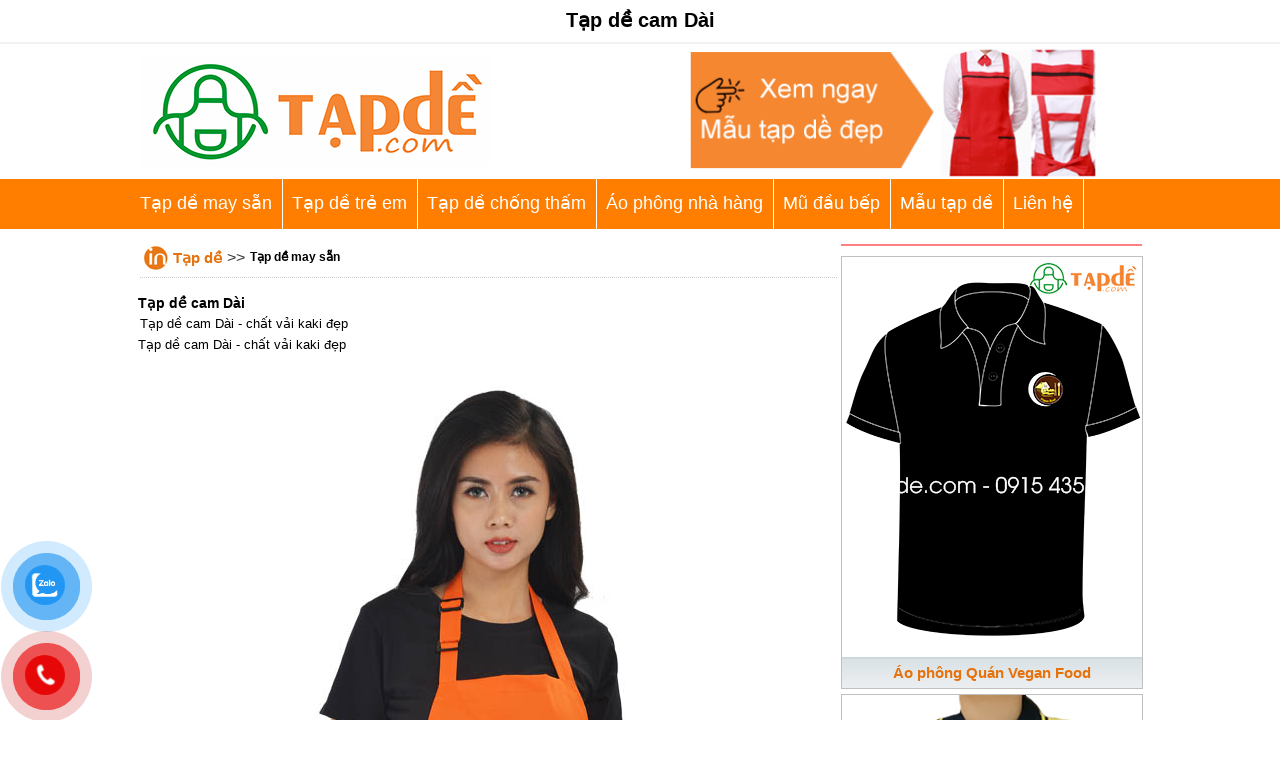

--- FILE ---
content_type: text/html
request_url: https://tapde.com/Tap-de-cam-Dai_3_1060.html
body_size: 93353
content:

<!DOCTYPE html PUBLIC "-//W3C//DTD XHTML 1.0 Transitional//EN" "https://www.w3.org/TR/xhtml1/DTD/xhtml1-transitional.dtd">
<html>
<head>
<meta http-equiv="Content-Type" content="text/html; charset=UTF-8">
<title>Tạp dề cam Dài | Tạp dề</title>
<META NAME="description" CONTENT="Tạp dề cam Dài - chất vải kaki đẹp" />
<META NAME="keywords" CONTENT="Tạp dề cam Dài | Tạp dề" />
<meta name="robots" content="index,follow" />
<link href="style.css" rel="stylesheet" type="text/css">
</head>
<body topmargin="0" leftmargin="0" rightmargin="0" bottommargin="0" marginwidth="0" marginheight="0">
<div align="center">
	<table border="0" cellpadding="0" style="border-collapse: collapse" width="100%" id="table1">
		<tr>
			<td height=15><center><h1>Tạp dề cam Dài</h1></center></td>
		</tr><tr>
			<td><div align="center">
	<table border="0" cellpadding="0" cellspacing="0" width="100%">
		<tr>
			<td bgcolor="#F2F2F2" height="0">
			<div align="center">
				<table border="0" width="1000" style="border-collapse: collapse">
					<tr>
						<td>
						<table border="0" style="border-collapse: collapse">
							<tr>
							
								
								</tr>
						</table>
						</td>
					</tr>
				</table>
			</div>
			</td>
		</tr>
		<tr>
			<td valign="top">
			<div align="center">
				<table border="0" cellpadding="0" cellspacing="0" width="1000">
					<tr>
						<td>
						<div align="center">
							<table border="0" cellpadding="0" cellspacing="0" width="100%">
								<tr>
									<td width="350">
									
<a href="/" title="Tạp dề">
<img src="anhqc/Tap-de-2022011431.png" width=350 border="0" alt="Tạp dề"></a> 

									</td>
									<td width="650">
									<div align="right">
										<table border="0" cellpadding="0" cellspacing="0">
										


											<tr>

											

												<td>
<a href="/Mau-tap-de.html" title="Tạp dề">
<img src="anhqc/Tap-de-161119165247.png" width=500 border="0" alt="Tạp dề"></a> 

</td>
											</tr>
										</table>
									</div>
									</td>
								</tr>
							</table>
						</div>
						</td>
					</tr>
				
					
				</table>
			</div>
			</td>
		</tr>
		<tr>
			<td height=50 bgcolor="#FF7E00">
			<div align="center">
				<table border="0" cellpadding="0" cellspacing="0" width="1000">
					<tr>
						<td>
						<table border="0" cellpadding="0" cellspacing="0">
							<tr>						
	<td><a href="/Tap-de-may-san.html" class=menu250>Tạp dề may sẵn</a></td>
								<td width="20"><center><img src="ke.jpg"></center></td>
								
	<td><a href="/Tap-de-tre-em.html" class=menu250>Tạp dề trẻ em</a></td>
								<td width="20"><center><img src="ke.jpg"></center></td>
								
	<td><a href="/Tap-de-chong-tham.html" class=menu250>Tạp dề chống thấm</a></td>
								<td width="20"><center><img src="ke.jpg"></center></td>
								
	<td><a href="/ao-phong-nha-hang.html" class=menu250>Áo phông nhà hàng</a></td>
								<td width="20"><center><img src="ke.jpg"></center></td>
								
	<td><a href="/Mu-dau-bep.html" class=menu250>Mũ đầu bếp</a></td>
								<td width="20"><center><img src="ke.jpg"></center></td>
								
	<td><a href="/Mau-tap-de.html" class=menu250>Mẫu tạp dề</a></td>
								<td width="20"><center><img src="ke.jpg"></center></td>
								
	<td><a href="/Lien-he.html" class=menu250>Liên hệ</a></td>
								<td width="20"><center><img src="ke.jpg"></center></td>
								

							</tr>
						</table>
						</td>
					</tr>
				</table>
			</div>
			</td>
		</tr>
		<tr>
			<td></td>
		</tr>
		<tr>
			<td></td>
		</tr>
	</table>
</div>
<div style="display:none">
<a href="http://www.hataytravel.com/" title="iskenderun escort">iskenderun escort</a>,
<a href="http://www.e-denizliescort.com/" title="denizli escort">denizli escort</a>,
<a href="http://www.iskenderunticaret.net/" title="hatay escort">hatay escort</a>,
<a href="http://www.denizligenelescort.com/" title="denizli escort">denizli escort</a>,
<a href="http://www.denizliesnafimm.com/" title="denizli escort">denizli escort</a>,
<a href="http://www.adanaaktuel.com/" title="adana escort">adana escort</a>,
<a href="http://www.sinirsizsiniz.net/" title="denizli escort">denizli escort</a>,
<a href="http://www.iskenderunescort.com/" title="iskenderun escort">iskenderun escort</a>,
<a href="http://www.1jz.org/" title="denizli escort">denizli escort</a>,
<a href="http://www.adanakompresor.net/" title="adana escort">adana escort</a>,
<a href="http://www.hatayescortsitesi.com/" title="hatay escort">hatay escort</a>,
<a href="http://www.iskenderunavm.com/" title="iskenderun escort">iskenderun escort</a>,
<a href="http://www.denizliescortvitrin.com/" title="denizli escort">denizli escort</a>,
<a href="http://www.denizliescortu.org/" title="denizli escort">denizli escort</a>,
<a href="http://www.adanasohbeti.com/" title="adana escort">adana escort</a>,
<a href="http://denizliescortbayan.org/" title="denizli escort">denizli escort</a>,
<a href="http://www.adanasosyete.net/" title="adana escort">adana escort</a>,
<a href="http://www.hatayeczaciodasi.org/" title="iskenderun escort">iskenderun escort</a>,
<a href="http://www.iskenderunescort.net/" title="iskenderun escort">iskenderun escort</a>,
<a href="http://www.denizliescortsitesi.com/" title="denizli escort">denizli escort</a>,
<a href="http://www.denizliescorthatun.com/" title="denizli escort">denizli escort</a>,
<a href="http://www.baroadana.com/" title="adana escort">adana escort</a>,
<a href="http://www.hatayiskenderunescort.com/" title="hatay escort">hatay escort</a>,
<a href="http://www.hataygencradyo.net/" title="iskenderun escort">iskenderun escort</a>,
<a href="http://www.denizliescortevi.com/" title="denizli escort">denizli escort</a>,
<a href="http://www.denizliescortbu.com/" title="denizli escort">denizli escort</a>,
<a href="http://www.hataywebmasters.com/" title="hatay escort">hatay escort</a>,
<a href="http://www.denizliescortaraci.com/" title="denizli escort">denizli escort</a>,
<a href="http://www.denizliescortarama.com/" title="denizli escort">denizli escort</a>,
<a href="http://tylattimore.com/" title="eskişehir escort">eskişehir escort</a>,
<a href="http://classicwarez.com/" title="eskişehir escort">eskişehir escort</a>,
<a href="http://www.denizlizuccaciye.com/" title="denizli escort">denizli escort</a>,
<a href="http://www.denizliescort.xyz/" title="denizli escort">denizli escort</a>,
<a href="http://www.denizliayapart.com/" title="denizli escort">denizli escort</a>,
<a href="http://www.denizligoldescort.com/" title="denizli escort">denizli escort</a>,
<a href="http://www.denizliescort.com/" title="denizli escort">denizli escort</a>,
<a href="http://1jz.org/" title="denizli escort">denizli escort</a>,
<a href="http://www.iskenderunyurt.com/" title="iskenderun escort">iskenderun escort</a>,
<a href="http://www.iskenderunotel.net/" title="iskenderun escort">iskenderun escort</a>,
<a href="http://www.iskenderunorganik.com/" title="iskenderun escort">iskenderun escort</a>,
<a href="http://www.antakyaescort.xyz/" title="antakya escort">antakya escort</a>,
<a href="http://www.antakyaescort.net/" title="antakya escort">antakya escort</a>,
<a href="http://www.antakyaescort.com/" title="antakya escort">antakya escort</a>,
<a href="http://www.erotikhikayesitesi.com/" title="erotik hikaye">erotik hikaye</a>,
<a href="http://www.erotikhikayepaylas.com/" title="erotik hikayeler">erotik hikayeler</a>,
<a href="http://www.erotikhikayekitabi.net/" title="sex hikayeleri hikaye">sex hikayeleri hikaye</a>,
<a href="http://www.ankarasehirrehberim.com/" title="ankara escort">ankara escort</a>,
<a href="http://www.ankaraexxo.com/" title="ankara escort">ankara escort</a>,
<a href="http://www.gaziantepsehirrehberim.com/" title="gaziantep escort">gaziantep escort</a>,
<a href="http://www.gaziantepescortservis.com/" title="gaziantep escort">gaziantep escort</a>,
<a href="http://www.antepestcontrol.com/" title="gaziantep escort">gaziantep escort</a>,
<a href="http://www.malatyaescortevi.com/" title="malatya escort">malatya escort</a>,
<a href="http://www.malatyaescortvitrin.com/" title="malatya escort">malatya escort</a>,
<a href="http://www.elazigescortevi.com/" title="elazığ escort">elazığ escort</a>,
<a href="http://www.elazigescortvitrin.com/" title="elazığ escort">elazığ escort</a>,
<a href="http://www.manisaguncel.com/" title="manisa escort">manisa escort</a>,
<a href="http://www.izmitalarm.com" title="izmit escort">izmit escort</a>,
<a href="http://www.izmitsatilikarsa.com" title="izmit escort">izmit escort</a>,
<a href="http://www.izmitgazetesi.com" title="izmit escort">izmit escort</a>,
<a href="http://www.kocaeliisrehberi.com" title="izmit escort">izmit escort</a>,
<a href="http://www.kocaeliservisim.com" title="izmit escort">izmit escort</a>,
<a href="http://www.kocaelihbr.com" title="izmit escort">izmit escort</a>,
<a href="http://www.izmitindirim.com" title="izmit escort">izmit escort</a>,
<a href="http://www.izmitdovme.com" title="izmit escort">izmit escort</a>,
<a href="http://www.izmitarcelikservisi.net" title="izmit escort">izmit escort</a>,
<a href="http://www.ispartataksi32.com/" title="ısparta escort">ısparta escort</a>,
</div>
</html></td>
		</tr>
		<tr>
			<td height=15></td>
		</tr>
		<tr>
			<td>
			<div align="center">
				<table border="0" cellpadding="0" style="border-collapse: collapse" width="1000">
					
					<tr>
						<td valign="top">
						<div align="center">
							<table border="0" cellpadding="0" style="border-collapse: collapse" width="100%">
							

								<tr>
									<td width="690" valign="top"  bgcolor="#FFFFFF">
									<div align="center">
										<table border="0" cellpadding="0" style="border-collapse: collapse" width="100%">
											<tr>
												<td>
												<table border="0" cellpadding="0" style="border-collapse: collapse">
													<tr>
														<td width="5"></td>
														<td height="28">
														<div align="center">
														<table c border="0" width="100%" cellspacing="0" cellpadding="0">
				<tr>
					<td width=5><img border="0" src="iconn.jpg" width="25" height="25"></td><td width=5>

					<td><a href="/" class=link_top1 title="Tạp dề">Tạp dề</a></td>

					
					
<td width=5></td>
					<td><font size="3">>></font></td><td width=5></td>

					<td><a href="/Tap-de-may-san.html" class=link31 title="Tạp dề may sẵn">Tạp dề may sẵn</a></td>
					
					


				</tr>
				</table>
														</div>
														
														</td>
														<td width="20"></td>
														<td>&nbsp;</td>
													</tr>
												</table>
												</td>
											</tr>
											<tr>
												<td bgcolor="#FFFFFF">
												<div align="center">
													<table border="0" cellpadding="0" style="border-collapse: collapse" width="100%">
														<tr>
						<td height=10>
						<hr style="border-left-width: 0px; border-right-width: 0px; border-top: 1px dotted #FFFFFF; border-bottom-width: 0px" color="#CCCCCC" size="1"></td>
					</tr>
<tr>
															<td height="10">
															</td>
														</tr>
														<tr>
															<td height="10">
															<div align="center">
																<table border="0" cellpadding="0" style="border-collapse: collapse" width="100%">
																	
																	<tr>
																		<td height="24"> <div align="center">
				<table border="0" cellpadding="0" cellspacing="0" width="100%" id="table3">
					<tr>
						<td>
						<p><h2>Tạp dề cam Dài</h2></p>

               			                	
               <p align=justify> <h3>Tạp dề cam Dài - chất vải kaki đẹp</h3></p>
               <p align=justify>  <font class=font7>
                          <font size="2"><span style="font-family: Arial;">Tạp dề cam D&agrave;i - chất vải kaki đẹp</span></font><br /><br />
<div style="text-align: center;"><img width="700" height="944" src="/upload/Image/tapdemaysan/camdai2.jpg" alt="Tạp dề cam Dài - chất vải kaki đẹp" /><br /><img width="700" height="972" src="/upload/Image/tapdemaysan/camdai3.jpg" alt="Tạp dề cam Dài - chất vải kaki đẹp" /><br /><br /><img width="700" height="863" src="/upload/Image/tapdemaysan/camcam.jpg" alt="Tạp dề cam Dài - chất vải kaki đẹp" /><br /><img width="700" height="869" src="/upload/Image/tapdemaysan/camcam1.jpg" alt="Tạp dề cam Dài - chất vải kaki đẹp" /></div>
               </font></p>
</td>
					</tr>
					<tr>
						<td height=10>
						<hr style="border-left-width: 0px; border-right-width: 0px; border-top: 1px dotted #FFFFFF; border-bottom-width: 0px" color="#CCCCCC" size="1"></td>
					</tr>
					<tr><td>
<div align="center">
	<table border="0" cellpadding="0" style="border-collapse: collapse" width="100%" id="table5">
		<tr>
			<td width="307">
<b><font class=font7>Chia sẻ và phản hồi thông tin :</font></b></td>
			<td width="183"><P align=right><!-- AddThis Button BEGIN -->
<div class="addthis_toolbox addthis_default_style">
<p align="right">
<a href="http://www.addthis.com/bookmark.php?v=250&amp;username=xa-4c7294ad1de786cf" class="addthis_button_compact">Share</a>
<span class="addthis_separator">|</span>
<a class="addthis_button_facebook"></a>
<a class="addthis_button_email"></a>
<a class="addthis_button_favorites"></a>
<a class="addthis_button_print"></a>
</div></p>
<script type="text/javascript" src="http://s7.addthis.com/js/250/addthis_widget.js#username=xa-4c7294ad1de786cf"></script>
<!-- AddThis Button END --></td>
		</tr>
	</table>
</div>
</td></tr>
					<tr>
						<td height=10>
						<hr style="border-left-width: 0px; border-right-width: 0px; border-top: 1px dotted #FFFFFF; border-bottom-width: 0px" color="#CCCCCC" size="1"></td>
					</tr>
					
<tr>
						<td height="10"></td>
					</tr>

<tr>
						<td>
						<div align="center">
													<table border="0" cellpadding="0" style="border-collapse: collapse" width="100%" id="table50">
														<tr>
															<td align='center'>
															<div align="center">
													
													<table border="0" cellpadding="0" style="border:1px solid #C0C0C0; border-collapse: collapse" width="220" id="table50">
														<tr>
															<td height="24">
															<center>
															<a href="/Tap-de-dang-ngan-mau-nau---san-pham-handmade---Tap-de-phoi-da_3_4443.html" title="Tạp dề dáng ngắn màu nâu - sản phẩm handmade - Tạp dề phối da">
															<img alt="Tạp dề dáng ngắn màu nâu - sản phẩm handmade - Tạp dề phối da" border="0" src="anhtin/Tap-de-23628155011.jpg" width="220" align="center"></a></center>
															</td>
														</tr>
														<tr>
															<td height="15" bgcolor="#E7E7E7">
															</td>
														</tr>
														<tr>
															<td height="24" bgcolor="#E7E7E7">
															<div align="center">
																<table border="0" cellpadding="0" cellspacing="0" width="220">
																	<tr>
																		<td><h2>
																		<a href="/Tap-de-dang-ngan-mau-nau---san-pham-handmade---Tap-de-phoi-da_3_4443.html" class="link31k">
																		<center>Tạp dề dáng ngắn màu nâu - sản phẩm handmade - Tạp dề phối da</center></a></h2></td>
																	</tr>
																	<tr>
																		<td height="10">
																		</td>
																	</tr>
																	</table>
															</div>
															</td>
														</tr>
														<tr>
															<td height="5" bgcolor="#E7E7E7">
															</td>
														</tr>
													</table>
												</div>
												<br>
												</td>
												</td><td align='center'>
															<div align="center">
													
													<table border="0" cellpadding="0" style="border:1px solid #C0C0C0; border-collapse: collapse" width="220" id="table50">
														<tr>
															<td height="24">
															<center>
															<a href="/Tap-de-dang-ngan-mau-xanh-den---san-pham-handmade---Tap-de-phoi-da_3_4442.html" title="Tạp dề dáng ngắn màu xanh đen - sản phẩm handmade - Tạp dề phối da">
															<img alt="Tạp dề dáng ngắn màu xanh đen - sản phẩm handmade - Tạp dề phối da" border="0" src="anhtin/Tap-de-2362815322.jpg" width="220" align="center"></a></center>
															</td>
														</tr>
														<tr>
															<td height="15" bgcolor="#E7E7E7">
															</td>
														</tr>
														<tr>
															<td height="24" bgcolor="#E7E7E7">
															<div align="center">
																<table border="0" cellpadding="0" cellspacing="0" width="220">
																	<tr>
																		<td><h2>
																		<a href="/Tap-de-dang-ngan-mau-xanh-den---san-pham-handmade---Tap-de-phoi-da_3_4442.html" class="link31k">
																		<center>Tạp dề dáng ngắn màu xanh đen - sản phẩm handmade - Tạp dề phối da</center></a></h2></td>
																	</tr>
																	<tr>
																		<td height="10">
																		</td>
																	</tr>
																	</table>
															</div>
															</td>
														</tr>
														<tr>
															<td height="5" bgcolor="#E7E7E7">
															</td>
														</tr>
													</table>
												</div>
												<br>
												</td>
												</td><td align='center'>
															<div align="center">
													
													<table border="0" cellpadding="0" style="border:1px solid #C0C0C0; border-collapse: collapse" width="220" id="table50">
														<tr>
															<td height="24">
															<center>
															<a href="/Tap-de-dang-dai-mau-xanh-den---san-pham-handmade---Tap-de-phoi-da_3_4441.html" title="Tạp dề dáng dài màu xanh đen - sản phẩm handmade - Tạp dề phối da">
															<img alt="Tạp dề dáng dài màu xanh đen - sản phẩm handmade - Tạp dề phối da" border="0" src="anhtin/Tap-de-23628152731.jpg" width="220" align="center"></a></center>
															</td>
														</tr>
														<tr>
															<td height="15" bgcolor="#E7E7E7">
															</td>
														</tr>
														<tr>
															<td height="24" bgcolor="#E7E7E7">
															<div align="center">
																<table border="0" cellpadding="0" cellspacing="0" width="220">
																	<tr>
																		<td><h2>
																		<a href="/Tap-de-dang-dai-mau-xanh-den---san-pham-handmade---Tap-de-phoi-da_3_4441.html" class="link31k">
																		<center>Tạp dề dáng dài màu xanh đen - sản phẩm handmade - Tạp dề phối da</center></a></h2></td>
																	</tr>
																	<tr>
																		<td height="10">
																		</td>
																	</tr>
																	</table>
															</div>
															</td>
														</tr>
														<tr>
															<td height="5" bgcolor="#E7E7E7">
															</td>
														</tr>
													</table>
												</div>
												<br>
												</td>
												</td></tr><td align='center'>
															<div align="center">
													
													<table border="0" cellpadding="0" style="border:1px solid #C0C0C0; border-collapse: collapse" width="220" id="table50">
														<tr>
															<td height="24">
															<center>
															<a href="/Tap-de-dang-ngan-mau-do---san-pham-handmade---Tap-de-phoi-da_3_4440.html" title="Tạp dề dáng ngắn màu đỏ - sản phẩm handmade - Tạp dề phối da">
															<img alt="Tạp dề dáng ngắn màu đỏ - sản phẩm handmade - Tạp dề phối da" border="0" src="anhtin/Tap-de-23628152548.jpg" width="220" align="center"></a></center>
															</td>
														</tr>
														<tr>
															<td height="15" bgcolor="#E7E7E7">
															</td>
														</tr>
														<tr>
															<td height="24" bgcolor="#E7E7E7">
															<div align="center">
																<table border="0" cellpadding="0" cellspacing="0" width="220">
																	<tr>
																		<td><h2>
																		<a href="/Tap-de-dang-ngan-mau-do---san-pham-handmade---Tap-de-phoi-da_3_4440.html" class="link31k">
																		<center>Tạp dề dáng ngắn màu đỏ - sản phẩm handmade - Tạp dề phối da</center></a></h2></td>
																	</tr>
																	<tr>
																		<td height="10">
																		</td>
																	</tr>
																	</table>
															</div>
															</td>
														</tr>
														<tr>
															<td height="5" bgcolor="#E7E7E7">
															</td>
														</tr>
													</table>
												</div>
												<br>
												</td>
												</td><td align='center'>
															<div align="center">
													
													<table border="0" cellpadding="0" style="border:1px solid #C0C0C0; border-collapse: collapse" width="220" id="table50">
														<tr>
															<td height="24">
															<center>
															<a href="/Tap-de-dang-dai-mau-do---san-pham-handmade---Tap-de-phoi-da_3_4439.html" title="Tạp dề dáng dài màu đỏ - sản phẩm handmade - Tạp dề phối da">
															<img alt="Tạp dề dáng dài màu đỏ - sản phẩm handmade - Tạp dề phối da" border="0" src="anhtin/Tap-de-23628152213.jpg" width="220" align="center"></a></center>
															</td>
														</tr>
														<tr>
															<td height="15" bgcolor="#E7E7E7">
															</td>
														</tr>
														<tr>
															<td height="24" bgcolor="#E7E7E7">
															<div align="center">
																<table border="0" cellpadding="0" cellspacing="0" width="220">
																	<tr>
																		<td><h2>
																		<a href="/Tap-de-dang-dai-mau-do---san-pham-handmade---Tap-de-phoi-da_3_4439.html" class="link31k">
																		<center>Tạp dề dáng dài màu đỏ - sản phẩm handmade - Tạp dề phối da</center></a></h2></td>
																	</tr>
																	<tr>
																		<td height="10">
																		</td>
																	</tr>
																	</table>
															</div>
															</td>
														</tr>
														<tr>
															<td height="5" bgcolor="#E7E7E7">
															</td>
														</tr>
													</table>
												</div>
												<br>
												</td>
												</td><td align='center'>
															<div align="center">
													
													<table border="0" cellpadding="0" style="border:1px solid #C0C0C0; border-collapse: collapse" width="220" id="table50">
														<tr>
															<td height="24">
															<center>
															<a href="/Tap-de-dang-ngan-mau-den---san-pham-handmade---Tap-de-phoi-da_3_4438.html" title="Tạp dề dáng ngắn màu đen - sản phẩm handmade - Tạp dề phối da">
															<img alt="Tạp dề dáng ngắn màu đen - sản phẩm handmade - Tạp dề phối da" border="0" src="anhtin/Tap-de-2362814259.jpg" width="220" align="center"></a></center>
															</td>
														</tr>
														<tr>
															<td height="15" bgcolor="#E7E7E7">
															</td>
														</tr>
														<tr>
															<td height="24" bgcolor="#E7E7E7">
															<div align="center">
																<table border="0" cellpadding="0" cellspacing="0" width="220">
																	<tr>
																		<td><h2>
																		<a href="/Tap-de-dang-ngan-mau-den---san-pham-handmade---Tap-de-phoi-da_3_4438.html" class="link31k">
																		<center>Tạp dề dáng ngắn màu đen - sản phẩm handmade - Tạp dề phối da</center></a></h2></td>
																	</tr>
																	<tr>
																		<td height="10">
																		</td>
																	</tr>
																	</table>
															</div>
															</td>
														</tr>
														<tr>
															<td height="5" bgcolor="#E7E7E7">
															</td>
														</tr>
													</table>
												</div>
												<br>
												</td>
												</td></tr><td align='center'>
															<div align="center">
													
													<table border="0" cellpadding="0" style="border:1px solid #C0C0C0; border-collapse: collapse" width="220" id="table50">
														<tr>
															<td height="24">
															<center>
															<a href="/Tap-de-dang-dai-mau-nau---san-pham-handmade---Tap-de-phoi-da_3_4437.html" title="Tạp dề dáng dài màu nâu - sản phẩm handmade - Tạp dề phối da">
															<img alt="Tạp dề dáng dài màu nâu - sản phẩm handmade - Tạp dề phối da" border="0" src="anhtin/Tap-de-23628135826.jpg" width="220" align="center"></a></center>
															</td>
														</tr>
														<tr>
															<td height="15" bgcolor="#E7E7E7">
															</td>
														</tr>
														<tr>
															<td height="24" bgcolor="#E7E7E7">
															<div align="center">
																<table border="0" cellpadding="0" cellspacing="0" width="220">
																	<tr>
																		<td><h2>
																		<a href="/Tap-de-dang-dai-mau-nau---san-pham-handmade---Tap-de-phoi-da_3_4437.html" class="link31k">
																		<center>Tạp dề dáng dài màu nâu - sản phẩm handmade - Tạp dề phối da</center></a></h2></td>
																	</tr>
																	<tr>
																		<td height="10">
																		</td>
																	</tr>
																	</table>
															</div>
															</td>
														</tr>
														<tr>
															<td height="5" bgcolor="#E7E7E7">
															</td>
														</tr>
													</table>
												</div>
												<br>
												</td>
												</td><td align='center'>
															<div align="center">
													
													<table border="0" cellpadding="0" style="border:1px solid #C0C0C0; border-collapse: collapse" width="220" id="table50">
														<tr>
															<td height="24">
															<center>
															<a href="/Tap-de-dang-dai-mau-den---san-pham-handmade---Tap-de-phoi-da_3_4436.html" title="Tạp dề dáng dài màu đen - sản phẩm handmade - Tạp dề phối da">
															<img alt="Tạp dề dáng dài màu đen - sản phẩm handmade - Tạp dề phối da" border="0" src="anhtin/Tap-de-23628115910.jpg" width="220" align="center"></a></center>
															</td>
														</tr>
														<tr>
															<td height="15" bgcolor="#E7E7E7">
															</td>
														</tr>
														<tr>
															<td height="24" bgcolor="#E7E7E7">
															<div align="center">
																<table border="0" cellpadding="0" cellspacing="0" width="220">
																	<tr>
																		<td><h2>
																		<a href="/Tap-de-dang-dai-mau-den---san-pham-handmade---Tap-de-phoi-da_3_4436.html" class="link31k">
																		<center>Tạp dề dáng dài màu đen - sản phẩm handmade - Tạp dề phối da</center></a></h2></td>
																	</tr>
																	<tr>
																		<td height="10">
																		</td>
																	</tr>
																	</table>
															</div>
															</td>
														</tr>
														<tr>
															<td height="5" bgcolor="#E7E7E7">
															</td>
														</tr>
													</table>
												</div>
												<br>
												</td>
												</td><td align='center'>
															<div align="center">
													
													<table border="0" cellpadding="0" style="border:1px solid #C0C0C0; border-collapse: collapse" width="220" id="table50">
														<tr>
															<td height="24">
															<center>
															<a href="/Tap-de-may-san-mau-vang_3_4037.html" title="Tạp dề may sẵn màu vàng">
															<img alt="Tạp dề may sẵn màu vàng" border="0" src="anhtin/Tap-de-21118224414.jpg" width="220" align="center"></a></center>
															</td>
														</tr>
														<tr>
															<td height="15" bgcolor="#E7E7E7">
															</td>
														</tr>
														<tr>
															<td height="24" bgcolor="#E7E7E7">
															<div align="center">
																<table border="0" cellpadding="0" cellspacing="0" width="220">
																	<tr>
																		<td><h2>
																		<a href="/Tap-de-may-san-mau-vang_3_4037.html" class="link31k">
																		<center>Tạp dề may sẵn màu vàng</center></a></h2></td>
																	</tr>
																	<tr>
																		<td height="10">
																		</td>
																	</tr>
																	</table>
															</div>
															</td>
														</tr>
														<tr>
															<td height="5" bgcolor="#E7E7E7">
															</td>
														</tr>
													</table>
												</div>
												<br>
												</td>
												</td></tr><td align='center'>
															<div align="center">
													
													<table border="0" cellpadding="0" style="border:1px solid #C0C0C0; border-collapse: collapse" width="220" id="table50">
														<tr>
															<td height="24">
															<center>
															<a href="/Tap-de-phuc-vu-mau-den_3_4033.html" title="Tạp dề phục vụ màu đen">
															<img alt="Tạp dề phục vụ màu đen" border="0" src="anhtin/Tap-de-20109225840.jpg" width="220" align="center"></a></center>
															</td>
														</tr>
														<tr>
															<td height="15" bgcolor="#E7E7E7">
															</td>
														</tr>
														<tr>
															<td height="24" bgcolor="#E7E7E7">
															<div align="center">
																<table border="0" cellpadding="0" cellspacing="0" width="220">
																	<tr>
																		<td><h2>
																		<a href="/Tap-de-phuc-vu-mau-den_3_4033.html" class="link31k">
																		<center>Tạp dề phục vụ màu đen</center></a></h2></td>
																	</tr>
																	<tr>
																		<td height="10">
																		</td>
																	</tr>
																	</table>
															</div>
															</td>
														</tr>
														<tr>
															<td height="5" bgcolor="#E7E7E7">
															</td>
														</tr>
													</table>
												</div>
												<br>
												</td>
												</td><td align='center'>
															<div align="center">
													
													<table border="0" cellpadding="0" style="border:1px solid #C0C0C0; border-collapse: collapse" width="220" id="table50">
														<tr>
															<td height="24">
															<center>
															<a href="/Tap-de-phuc-vu-mau-do-do_3_4032.html" title="Tạp dề phục vụ màu đỏ đô">
															<img alt="Tạp dề phục vụ màu đỏ đô" border="0" src="anhtin/Tap-de-20109225725.jpg" width="220" align="center"></a></center>
															</td>
														</tr>
														<tr>
															<td height="15" bgcolor="#E7E7E7">
															</td>
														</tr>
														<tr>
															<td height="24" bgcolor="#E7E7E7">
															<div align="center">
																<table border="0" cellpadding="0" cellspacing="0" width="220">
																	<tr>
																		<td><h2>
																		<a href="/Tap-de-phuc-vu-mau-do-do_3_4032.html" class="link31k">
																		<center>Tạp dề phục vụ màu đỏ đô</center></a></h2></td>
																	</tr>
																	<tr>
																		<td height="10">
																		</td>
																	</tr>
																	</table>
															</div>
															</td>
														</tr>
														<tr>
															<td height="5" bgcolor="#E7E7E7">
															</td>
														</tr>
													</table>
												</div>
												<br>
												</td>
												</td><td align='center'>
															<div align="center">
													
													<table border="0" cellpadding="0" style="border:1px solid #C0C0C0; border-collapse: collapse" width="220" id="table50">
														<tr>
															<td height="24">
															<center>
															<a href="/Tap-de-phuc-vu-mau-den-co-no_3_4031.html" title="Tạp dề phục vụ màu đen có nơ">
															<img alt="Tạp dề phục vụ màu đen có nơ" border="0" src="anhtin/Tap-de-20109225549.jpg" width="220" align="center"></a></center>
															</td>
														</tr>
														<tr>
															<td height="15" bgcolor="#E7E7E7">
															</td>
														</tr>
														<tr>
															<td height="24" bgcolor="#E7E7E7">
															<div align="center">
																<table border="0" cellpadding="0" cellspacing="0" width="220">
																	<tr>
																		<td><h2>
																		<a href="/Tap-de-phuc-vu-mau-den-co-no_3_4031.html" class="link31k">
																		<center>Tạp dề phục vụ màu đen có nơ</center></a></h2></td>
																	</tr>
																	<tr>
																		<td height="10">
																		</td>
																	</tr>
																	</table>
															</div>
															</td>
														</tr>
														<tr>
															<td height="5" bgcolor="#E7E7E7">
															</td>
														</tr>
													</table>
												</div>
												<br>
												</td>
												</td></tr><td align='center'>
															<div align="center">
													
													<table border="0" cellpadding="0" style="border:1px solid #C0C0C0; border-collapse: collapse" width="220" id="table50">
														<tr>
															<td height="24">
															<center>
															<a href="/Tap-de-ngan-mau-ghi-sang_3_4024.html" title="Tạp dề ngắn màu ghi sáng">
															<img alt="Tạp dề ngắn màu ghi sáng" border="0" src="anhtin/Tap-de-20930231545.jpg" width="220" align="center"></a></center>
															</td>
														</tr>
														<tr>
															<td height="15" bgcolor="#E7E7E7">
															</td>
														</tr>
														<tr>
															<td height="24" bgcolor="#E7E7E7">
															<div align="center">
																<table border="0" cellpadding="0" cellspacing="0" width="220">
																	<tr>
																		<td><h2>
																		<a href="/Tap-de-ngan-mau-ghi-sang_3_4024.html" class="link31k">
																		<center>Tạp dề ngắn màu ghi sáng</center></a></h2></td>
																	</tr>
																	<tr>
																		<td height="10">
																		</td>
																	</tr>
																	</table>
															</div>
															</td>
														</tr>
														<tr>
															<td height="5" bgcolor="#E7E7E7">
															</td>
														</tr>
													</table>
												</div>
												<br>
												</td>
												</td><td align='center'>
															<div align="center">
													
													<table border="0" cellpadding="0" style="border:1px solid #C0C0C0; border-collapse: collapse" width="220" id="table50">
														<tr>
															<td height="24">
															<center>
															<a href="/Tap-de-dai-mau-ghi-sang_3_4023.html" title="Tạp dề dài màu ghi sáng">
															<img alt="Tạp dề dài màu ghi sáng" border="0" src="anhtin/Tap-de-20930221239.jpg" width="220" align="center"></a></center>
															</td>
														</tr>
														<tr>
															<td height="15" bgcolor="#E7E7E7">
															</td>
														</tr>
														<tr>
															<td height="24" bgcolor="#E7E7E7">
															<div align="center">
																<table border="0" cellpadding="0" cellspacing="0" width="220">
																	<tr>
																		<td><h2>
																		<a href="/Tap-de-dai-mau-ghi-sang_3_4023.html" class="link31k">
																		<center>Tạp dề dài màu ghi sáng</center></a></h2></td>
																	</tr>
																	<tr>
																		<td height="10">
																		</td>
																	</tr>
																	</table>
															</div>
															</td>
														</tr>
														<tr>
															<td height="5" bgcolor="#E7E7E7">
															</td>
														</tr>
													</table>
												</div>
												<br>
												</td>
												</td><td align='center'>
															<div align="center">
													
													<table border="0" cellpadding="0" style="border:1px solid #C0C0C0; border-collapse: collapse" width="220" id="table50">
														<tr>
															<td height="24">
															<center>
															<a href="/Tap-de-ngan-mau-nau_3_4022.html" title="Tạp dề ngắn màu nâu">
															<img alt="Tạp dề ngắn màu nâu" border="0" src="anhtin/Tap-de-2093022340.jpg" width="220" align="center"></a></center>
															</td>
														</tr>
														<tr>
															<td height="15" bgcolor="#E7E7E7">
															</td>
														</tr>
														<tr>
															<td height="24" bgcolor="#E7E7E7">
															<div align="center">
																<table border="0" cellpadding="0" cellspacing="0" width="220">
																	<tr>
																		<td><h2>
																		<a href="/Tap-de-ngan-mau-nau_3_4022.html" class="link31k">
																		<center>Tạp dề ngắn màu nâu</center></a></h2></td>
																	</tr>
																	<tr>
																		<td height="10">
																		</td>
																	</tr>
																	</table>
															</div>
															</td>
														</tr>
														<tr>
															<td height="5" bgcolor="#E7E7E7">
															</td>
														</tr>
													</table>
												</div>
												<br>
												</td>
												</td></tr><td align='center'>
															<div align="center">
													
													<table border="0" cellpadding="0" style="border:1px solid #C0C0C0; border-collapse: collapse" width="220" id="table50">
														<tr>
															<td height="24">
															<center>
															<a href="/Tap-de-ngan-mau-do_3_4021.html" title="Tạp dề ngắn màu đỏ">
															<img alt="Tạp dề ngắn màu đỏ" border="0" src="anhtin/Tap-de-20930215315.jpg" width="220" align="center"></a></center>
															</td>
														</tr>
														<tr>
															<td height="15" bgcolor="#E7E7E7">
															</td>
														</tr>
														<tr>
															<td height="24" bgcolor="#E7E7E7">
															<div align="center">
																<table border="0" cellpadding="0" cellspacing="0" width="220">
																	<tr>
																		<td><h2>
																		<a href="/Tap-de-ngan-mau-do_3_4021.html" class="link31k">
																		<center>Tạp dề ngắn màu đỏ</center></a></h2></td>
																	</tr>
																	<tr>
																		<td height="10">
																		</td>
																	</tr>
																	</table>
															</div>
															</td>
														</tr>
														<tr>
															<td height="5" bgcolor="#E7E7E7">
															</td>
														</tr>
													</table>
												</div>
												<br>
												</td>
												</td><td align='center'>
															<div align="center">
													
													<table border="0" cellpadding="0" style="border:1px solid #C0C0C0; border-collapse: collapse" width="220" id="table50">
														<tr>
															<td height="24">
															<center>
															<a href="/Tap-de-dai-mau-trang_3_4020.html" title="Tạp dề dài màu trắng">
															<img alt="Tạp dề dài màu trắng" border="0" src="anhtin/Tap-de-20930214347.jpg" width="220" align="center"></a></center>
															</td>
														</tr>
														<tr>
															<td height="15" bgcolor="#E7E7E7">
															</td>
														</tr>
														<tr>
															<td height="24" bgcolor="#E7E7E7">
															<div align="center">
																<table border="0" cellpadding="0" cellspacing="0" width="220">
																	<tr>
																		<td><h2>
																		<a href="/Tap-de-dai-mau-trang_3_4020.html" class="link31k">
																		<center>Tạp dề dài màu trắng</center></a></h2></td>
																	</tr>
																	<tr>
																		<td height="10">
																		</td>
																	</tr>
																	</table>
															</div>
															</td>
														</tr>
														<tr>
															<td height="5" bgcolor="#E7E7E7">
															</td>
														</tr>
													</table>
												</div>
												<br>
												</td>
												</td><td align='center'>
															<div align="center">
													
													<table border="0" cellpadding="0" style="border:1px solid #C0C0C0; border-collapse: collapse" width="220" id="table50">
														<tr>
															<td height="24">
															<center>
															<a href="/Tap-de-mau-do-mu-dau-bep_3_4019.html" title="Tạp dề màu đỏ mũ đầu bếp">
															<img alt="Tạp dề màu đỏ mũ đầu bếp" border="0" src="anhtin/Tap-de-20930213822.jpg" width="220" align="center"></a></center>
															</td>
														</tr>
														<tr>
															<td height="15" bgcolor="#E7E7E7">
															</td>
														</tr>
														<tr>
															<td height="24" bgcolor="#E7E7E7">
															<div align="center">
																<table border="0" cellpadding="0" cellspacing="0" width="220">
																	<tr>
																		<td><h2>
																		<a href="/Tap-de-mau-do-mu-dau-bep_3_4019.html" class="link31k">
																		<center>Tạp dề màu đỏ mũ đầu bếp</center></a></h2></td>
																	</tr>
																	<tr>
																		<td height="10">
																		</td>
																	</tr>
																	</table>
															</div>
															</td>
														</tr>
														<tr>
															<td height="5" bgcolor="#E7E7E7">
															</td>
														</tr>
													</table>
												</div>
												<br>
												</td>
												</td></tr><td align='center'>
															<div align="center">
													
													<table border="0" cellpadding="0" style="border:1px solid #C0C0C0; border-collapse: collapse" width="220" id="table50">
														<tr>
															<td height="24">
															<center>
															<a href="/Tap-de-dai-mau-do_3_4018.html" title="Tạp dề dài màu đỏ">
															<img alt="Tạp dề dài màu đỏ" border="0" src="anhtin/Tap-de-20930213434.jpg" width="220" align="center"></a></center>
															</td>
														</tr>
														<tr>
															<td height="15" bgcolor="#E7E7E7">
															</td>
														</tr>
														<tr>
															<td height="24" bgcolor="#E7E7E7">
															<div align="center">
																<table border="0" cellpadding="0" cellspacing="0" width="220">
																	<tr>
																		<td><h2>
																		<a href="/Tap-de-dai-mau-do_3_4018.html" class="link31k">
																		<center>Tạp dề dài màu đỏ</center></a></h2></td>
																	</tr>
																	<tr>
																		<td height="10">
																		</td>
																	</tr>
																	</table>
															</div>
															</td>
														</tr>
														<tr>
															<td height="5" bgcolor="#E7E7E7">
															</td>
														</tr>
													</table>
												</div>
												<br>
												</td>
												</td><td align='center'>
															<div align="center">
													
													<table border="0" cellpadding="0" style="border:1px solid #C0C0C0; border-collapse: collapse" width="220" id="table50">
														<tr>
															<td height="24">
															<center>
															<a href="/Tap-de-dai-mau-nau_3_4017.html" title="Tạp dề dài màu nâu">
															<img alt="Tạp dề dài màu nâu" border="0" src="anhtin/Tap-de-2093003414.jpg" width="220" align="center"></a></center>
															</td>
														</tr>
														<tr>
															<td height="15" bgcolor="#E7E7E7">
															</td>
														</tr>
														<tr>
															<td height="24" bgcolor="#E7E7E7">
															<div align="center">
																<table border="0" cellpadding="0" cellspacing="0" width="220">
																	<tr>
																		<td><h2>
																		<a href="/Tap-de-dai-mau-nau_3_4017.html" class="link31k">
																		<center>Tạp dề dài màu nâu</center></a></h2></td>
																	</tr>
																	<tr>
																		<td height="10">
																		</td>
																	</tr>
																	</table>
															</div>
															</td>
														</tr>
														<tr>
															<td height="5" bgcolor="#E7E7E7">
															</td>
														</tr>
													</table>
												</div>
												<br>
												</td>
												</td><td align='center'>
															<div align="center">
													
													<table border="0" cellpadding="0" style="border:1px solid #C0C0C0; border-collapse: collapse" width="220" id="table50">
														<tr>
															<td height="24">
															<center>
															<a href="/Tap-de-mau-cam_3_4016.html" title="Tạp dề màu cam">
															<img alt="Tạp dề màu cam" border="0" src="anhtin/Tap-de-2093002811.jpg" width="220" align="center"></a></center>
															</td>
														</tr>
														<tr>
															<td height="15" bgcolor="#E7E7E7">
															</td>
														</tr>
														<tr>
															<td height="24" bgcolor="#E7E7E7">
															<div align="center">
																<table border="0" cellpadding="0" cellspacing="0" width="220">
																	<tr>
																		<td><h2>
																		<a href="/Tap-de-mau-cam_3_4016.html" class="link31k">
																		<center>Tạp dề màu cam</center></a></h2></td>
																	</tr>
																	<tr>
																		<td height="10">
																		</td>
																	</tr>
																	</table>
															</div>
															</td>
														</tr>
														<tr>
															<td height="5" bgcolor="#E7E7E7">
															</td>
														</tr>
													</table>
												</div>
												<br>
												</td>
												</td></tr><td align='center'>
															<div align="center">
													
													<table border="0" cellpadding="0" style="border:1px solid #C0C0C0; border-collapse: collapse" width="220" id="table50">
														<tr>
															<td height="24">
															<center>
															<a href="/Tap-de-mau-xanh-la_3_4015.html" title="Tạp dề màu xanh lá">
															<img alt="Tạp dề màu xanh lá" border="0" src="anhtin/Tap-de-2093002238.jpg" width="220" align="center"></a></center>
															</td>
														</tr>
														<tr>
															<td height="15" bgcolor="#E7E7E7">
															</td>
														</tr>
														<tr>
															<td height="24" bgcolor="#E7E7E7">
															<div align="center">
																<table border="0" cellpadding="0" cellspacing="0" width="220">
																	<tr>
																		<td><h2>
																		<a href="/Tap-de-mau-xanh-la_3_4015.html" class="link31k">
																		<center>Tạp dề màu xanh lá</center></a></h2></td>
																	</tr>
																	<tr>
																		<td height="10">
																		</td>
																	</tr>
																	</table>
															</div>
															</td>
														</tr>
														<tr>
															<td height="5" bgcolor="#E7E7E7">
															</td>
														</tr>
													</table>
												</div>
												<br>
												</td>
												</td><td align='center'>
															<div align="center">
													
													<table border="0" cellpadding="0" style="border:1px solid #C0C0C0; border-collapse: collapse" width="220" id="table50">
														<tr>
															<td height="24">
															<center>
															<a href="/Tap-de-mau-den_3_4014.html" title="Tạp dề màu đen">
															<img alt="Tạp dề màu đen" border="0" src="anhtin/Tap-de-2093001713.jpg" width="220" align="center"></a></center>
															</td>
														</tr>
														<tr>
															<td height="15" bgcolor="#E7E7E7">
															</td>
														</tr>
														<tr>
															<td height="24" bgcolor="#E7E7E7">
															<div align="center">
																<table border="0" cellpadding="0" cellspacing="0" width="220">
																	<tr>
																		<td><h2>
																		<a href="/Tap-de-mau-den_3_4014.html" class="link31k">
																		<center>Tạp dề màu đen</center></a></h2></td>
																	</tr>
																	<tr>
																		<td height="10">
																		</td>
																	</tr>
																	</table>
															</div>
															</td>
														</tr>
														<tr>
															<td height="5" bgcolor="#E7E7E7">
															</td>
														</tr>
													</table>
												</div>
												<br>
												</td>
												</td><td align='center'>
															<div align="center">
													
													<table border="0" cellpadding="0" style="border:1px solid #C0C0C0; border-collapse: collapse" width="220" id="table50">
														<tr>
															<td height="24">
															<center>
															<a href="/Tap-de-may-san-mau-cam_3_3963.html" title="Tạp dề may sẵn màu cam">
															<img alt="Tạp dề may sẵn màu cam" border="0" src="anhtin/Tap-de-20926222158.jpg" width="220" align="center"></a></center>
															</td>
														</tr>
														<tr>
															<td height="15" bgcolor="#E7E7E7">
															</td>
														</tr>
														<tr>
															<td height="24" bgcolor="#E7E7E7">
															<div align="center">
																<table border="0" cellpadding="0" cellspacing="0" width="220">
																	<tr>
																		<td><h2>
																		<a href="/Tap-de-may-san-mau-cam_3_3963.html" class="link31k">
																		<center>Tạp dề may sẵn màu cam</center></a></h2></td>
																	</tr>
																	<tr>
																		<td height="10">
																		</td>
																	</tr>
																	</table>
															</div>
															</td>
														</tr>
														<tr>
															<td height="5" bgcolor="#E7E7E7">
															</td>
														</tr>
													</table>
												</div>
												<br>
												</td>
												</td></tr><td align='center'>
															<div align="center">
													
													<table border="0" cellpadding="0" style="border:1px solid #C0C0C0; border-collapse: collapse" width="220" id="table50">
														<tr>
															<td height="24">
															<center>
															<a href="/Tap-de-mau-trang-mu-dau-bep_3_3962.html" title="Tạp dề màu trắng mũ đầu bếp">
															<img alt="Tạp dề màu trắng mũ đầu bếp" border="0" src="anhtin/Tap-de-20926102438.jpg" width="220" align="center"></a></center>
															</td>
														</tr>
														<tr>
															<td height="15" bgcolor="#E7E7E7">
															</td>
														</tr>
														<tr>
															<td height="24" bgcolor="#E7E7E7">
															<div align="center">
																<table border="0" cellpadding="0" cellspacing="0" width="220">
																	<tr>
																		<td><h2>
																		<a href="/Tap-de-mau-trang-mu-dau-bep_3_3962.html" class="link31k">
																		<center>Tạp dề màu trắng mũ đầu bếp</center></a></h2></td>
																	</tr>
																	<tr>
																		<td height="10">
																		</td>
																	</tr>
																	</table>
															</div>
															</td>
														</tr>
														<tr>
															<td height="5" bgcolor="#E7E7E7">
															</td>
														</tr>
													</table>
												</div>
												<br>
												</td>
												</td><td align='center'>
															<div align="center">
													
													<table border="0" cellpadding="0" style="border:1px solid #C0C0C0; border-collapse: collapse" width="220" id="table50">
														<tr>
															<td height="24">
															<center>
															<a href="/Tap-de-mau-nau_3_1075.html" title="Tạp dề màu nâu">
															<img alt="Tạp dề màu nâu" border="0" src="anhtin/Tap-de-188212371.jpg" width="220" align="center"></a></center>
															</td>
														</tr>
														<tr>
															<td height="15" bgcolor="#E7E7E7">
															</td>
														</tr>
														<tr>
															<td height="24" bgcolor="#E7E7E7">
															<div align="center">
																<table border="0" cellpadding="0" cellspacing="0" width="220">
																	<tr>
																		<td><h2>
																		<a href="/Tap-de-mau-nau_3_1075.html" class="link31k">
																		<center>Tạp dề màu nâu</center></a></h2></td>
																	</tr>
																	<tr>
																		<td height="10">
																		</td>
																	</tr>
																	</table>
															</div>
															</td>
														</tr>
														<tr>
															<td height="5" bgcolor="#E7E7E7">
															</td>
														</tr>
													</table>
												</div>
												<br>
												</td>
												</td><td align='center'>
															<div align="center">
													
													<table border="0" cellpadding="0" style="border:1px solid #C0C0C0; border-collapse: collapse" width="220" id="table50">
														<tr>
															<td height="24">
															<center>
															<a href="/Tap-de-mau-do_3_1070.html" title="Tạp dề màu đỏ">
															<img alt="Tạp dề màu đỏ" border="0" src="anhtin/Tap-de-181221723.jpg" width="220" align="center"></a></center>
															</td>
														</tr>
														<tr>
															<td height="15" bgcolor="#E7E7E7">
															</td>
														</tr>
														<tr>
															<td height="24" bgcolor="#E7E7E7">
															<div align="center">
																<table border="0" cellpadding="0" cellspacing="0" width="220">
																	<tr>
																		<td><h2>
																		<a href="/Tap-de-mau-do_3_1070.html" class="link31k">
																		<center>Tạp dề màu đỏ</center></a></h2></td>
																	</tr>
																	<tr>
																		<td height="10">
																		</td>
																	</tr>
																	</table>
															</div>
															</td>
														</tr>
														<tr>
															<td height="5" bgcolor="#E7E7E7">
															</td>
														</tr>
													</table>
												</div>
												<br>
												</td>
												</td></tr><td align='center'>
															<div align="center">
													
													<table border="0" cellpadding="0" style="border:1px solid #C0C0C0; border-collapse: collapse" width="220" id="table50">
														<tr>
															<td height="24">
															<center>
															<a href="/Tap-de-xanh-la-Dai_3_1064.html" title="Tạp dề xanh lá Dài">
															<img alt="Tạp dề xanh lá Dài" border="0" src="anhtin/Tap-de-17198810.jpg" width="220" align="center"></a></center>
															</td>
														</tr>
														<tr>
															<td height="15" bgcolor="#E7E7E7">
															</td>
														</tr>
														<tr>
															<td height="24" bgcolor="#E7E7E7">
															<div align="center">
																<table border="0" cellpadding="0" cellspacing="0" width="220">
																	<tr>
																		<td><h2>
																		<a href="/Tap-de-xanh-la-Dai_3_1064.html" class="link31k">
																		<center>Tạp dề xanh lá Dài</center></a></h2></td>
																	</tr>
																	<tr>
																		<td height="10">
																		</td>
																	</tr>
																	</table>
															</div>
															</td>
														</tr>
														<tr>
															<td height="5" bgcolor="#E7E7E7">
															</td>
														</tr>
													</table>
												</div>
												<br>
												</td>
												</td><td align='center'>
															<div align="center">
													
													<table border="0" cellpadding="0" style="border:1px solid #C0C0C0; border-collapse: collapse" width="220" id="table50">
														<tr>
															<td height="24">
															<center>
															<a href="/Tap-de-xanh-la_3_1063.html" title="Tạp dề xanh lá">
															<img alt="Tạp dề xanh lá" border="0" src="anhtin/Tap-de-17198543.jpg" width="220" align="center"></a></center>
															</td>
														</tr>
														<tr>
															<td height="15" bgcolor="#E7E7E7">
															</td>
														</tr>
														<tr>
															<td height="24" bgcolor="#E7E7E7">
															<div align="center">
																<table border="0" cellpadding="0" cellspacing="0" width="220">
																	<tr>
																		<td><h2>
																		<a href="/Tap-de-xanh-la_3_1063.html" class="link31k">
																		<center>Tạp dề xanh lá</center></a></h2></td>
																	</tr>
																	<tr>
																		<td height="10">
																		</td>
																	</tr>
																	</table>
															</div>
															</td>
														</tr>
														<tr>
															<td height="5" bgcolor="#E7E7E7">
															</td>
														</tr>
													</table>
												</div>
												<br>
												</td>
												</td><td align='center'>
															<div align="center">
													
													<table border="0" cellpadding="0" style="border:1px solid #C0C0C0; border-collapse: collapse" width="220" id="table50">
														<tr>
															<td height="24">
															<center>
															<a href="/Tap-de-den_3_1062.html" title="Tạp dề đen">
															<img alt="Tạp dề đen" border="0" src="anhtin/Tap-de-171975725.jpg" width="220" align="center"></a></center>
															</td>
														</tr>
														<tr>
															<td height="15" bgcolor="#E7E7E7">
															</td>
														</tr>
														<tr>
															<td height="24" bgcolor="#E7E7E7">
															<div align="center">
																<table border="0" cellpadding="0" cellspacing="0" width="220">
																	<tr>
																		<td><h2>
																		<a href="/Tap-de-den_3_1062.html" class="link31k">
																		<center>Tạp dề đen</center></a></h2></td>
																	</tr>
																	<tr>
																		<td height="10">
																		</td>
																	</tr>
																	</table>
															</div>
															</td>
														</tr>
														<tr>
															<td height="5" bgcolor="#E7E7E7">
															</td>
														</tr>
													</table>
												</div>
												<br>
												</td>
												</td></tr>
											</tr>
										</table>
									</div></td>
							</tr>
						</table>
					</div>

												</td>
					</tr>

				</table>
			</div></td>
																	</tr>
																																</table>
															</div>
															</td>
														</tr>
														<tr>
															<td height="10">
															</td>
														</tr>
													</table>
												</div>
												</td>
											</tr>
																					</table>
									</div>
									</td>
									<td width="10" valign="top">&nbsp;</td>
									<td width="300" valign="top">
									<div align="center">
										<table border="0" cellpadding="0" style="border-collapse: collapse" width="100%">
										<tr>
												<td>
												<div align="center">
													<table border="0" cellpadding="0" style="border-collapse: collapse" width="100%">
														<tr>
															<td bordercolor="#FE8083" style="border: 1px solid #FE8083">
															<div align="center">
				<table border="0" cellpadding="0" style="border-collapse: collapse" width="100%" id="table50" bordercolor="#FE8083">
					<tr>
						
																
				</table></div>

															</td>
														</tr>
														<tr>
															<td height="5"></td>
														</tr>
													</table>
												</div>
												</td>
											</tr>
																						<tr>
												<td></td>
											</tr>

											<tr>
												<td height=5></td>
											</tr>
											

											<tr>
												<td bordercolor=#CCCCCC style="border: 1px solid #C0C0C0">
												<div align="center">
													<table border="0" cellpadding="0" style="border-collapse: collapse" width="100%">
														<tr>
												<td bgcolor=#FFFFFF>
											<center>
															<a href="/ao-phong-Quan-Vegan-Food_3_4528.html" title="Áo phông Quán Vegan Food">
															<img alt="Áo phông Quán Vegan Food" border="0" src="anhtin/Tap-de-24323113316.jpg" width="300" align="center"></a></center>
												</td>
											</tr><tr>
															
															<td height="31" background="img/h4.jpg"><center><a href="/ao-phong-Quan-Vegan-Food_3_4528.html" class=link_top1>Áo phông Quán Vegan Food</a></center>
</td>
														</tr>
													</table>
												</div>
												</td>
											</tr>
																							<tr>
												<td height=5></td>
											</tr>
											

											<tr>
												<td bordercolor=#CCCCCC style="border: 1px solid #C0C0C0">
												<div align="center">
													<table border="0" cellpadding="0" style="border-collapse: collapse" width="100%">
														<tr>
												<td bgcolor=#FFFFFF>
											<center>
															<a href="/ao-phong-dong-phuc-mau-vang-phoi-den_3_4034.html" title="Áo phông đồng phục màu vàng phối đen">
															<img alt="Áo phông đồng phục màu vàng phối đen" border="0" src="anhtin/Tap-de-201021222710.jpg" width="300" align="center"></a></center>
												</td>
											</tr><tr>
															
															<td height="31" background="img/h4.jpg"><center><a href="/ao-phong-dong-phuc-mau-vang-phoi-den_3_4034.html" class=link_top1>Áo phông đồng phục màu vàng phối đen</a></center>
</td>
														</tr>
													</table>
												</div>
												</td>
											</tr>
																							<tr>
												<td height=5></td>
											</tr>
											

											<tr>
												<td bordercolor=#CCCCCC style="border: 1px solid #C0C0C0">
												<div align="center">
													<table border="0" cellpadding="0" style="border-collapse: collapse" width="100%">
														<tr>
												<td bgcolor=#FFFFFF>
											<center>
															<a href="/ao-quan-Cafe-Lam_3_1205.html" title="Áo quán Cafe Lâm">
															<img alt="Áo quán Cafe Lâm" border="0" src="anhtin/Tap-de-191024233238.png" width="300" align="center"></a></center>
												</td>
											</tr><tr>
															
															<td height="31" background="img/h4.jpg"><center><a href="/ao-quan-Cafe-Lam_3_1205.html" class=link_top1>Áo quán Cafe Lâm</a></center>
</td>
														</tr>
													</table>
												</div>
												</td>
											</tr>
																							<tr>
												<td height=5></td>
											</tr>
											

											<tr>
												<td bordercolor=#CCCCCC style="border: 1px solid #C0C0C0">
												<div align="center">
													<table border="0" cellpadding="0" style="border-collapse: collapse" width="100%">
														<tr>
												<td bgcolor=#FFFFFF>
											<center>
															<a href="/Tap-de-Quan-Babaque_3_4381.html" title="Tạp dề Quán Babaque">
															<img alt="Tạp dề Quán Babaque" border="0" src="anhtin/Tap-de-23215152020.png" width="300" align="center"></a></center>
												</td>
											</tr><tr>
															
															<td height="31" background="img/h4.jpg"><center><a href="/Tap-de-Quan-Babaque_3_4381.html" class=link_top1>Tạp dề Quán Babaque</a></center>
</td>
														</tr>
													</table>
												</div>
												</td>
											</tr>
																							<tr>
												<td height=5></td>
											</tr>
											

											<tr>
												<td bordercolor=#CCCCCC style="border: 1px solid #C0C0C0">
												<div align="center">
													<table border="0" cellpadding="0" style="border-collapse: collapse" width="100%">
														<tr>
												<td bgcolor=#FFFFFF>
											<center>
															<a href="/ao-phong-Cua-hang-Hai-san-Hanh-Hoang_3_4554.html" title="Áo phông Cửa hàng Hải sản Hạnh Hoàng">
															<img alt="Áo phông Cửa hàng Hải sản Hạnh Hoàng" border="0" src="anhtin/Tap-de-24530105941.jpg" width="300" align="center"></a></center>
												</td>
											</tr><tr>
															
															<td height="31" background="img/h4.jpg"><center><a href="/ao-phong-Cua-hang-Hai-san-Hanh-Hoang_3_4554.html" class=link_top1>Áo phông Cửa hàng Hải sản Hạnh Hoàng</a></center>
</td>
														</tr>
													</table>
												</div>
												</td>
											</tr>
																							<tr>
												<td height=5></td>
											</tr>
											

											<tr>
												<td bordercolor=#CCCCCC style="border: 1px solid #C0C0C0">
												<div align="center">
													<table border="0" cellpadding="0" style="border-collapse: collapse" width="100%">
														<tr>
												<td bgcolor=#FFFFFF>
											<center>
															<a href="/ao-phong-Quan-Cay-da-Quan_3_4362.html" title="Áo phông Quán Cây Đa Quán">
															<img alt="Áo phông Quán Cây Đa Quán" border="0" src="anhtin/Tap-de-2281113852.png" width="300" align="center"></a></center>
												</td>
											</tr><tr>
															
															<td height="31" background="img/h4.jpg"><center><a href="/ao-phong-Quan-Cay-da-Quan_3_4362.html" class=link_top1>Áo phông Quán Cây Đa Quán</a></center>
</td>
														</tr>
													</table>
												</div>
												</td>
											</tr>
																							<tr>
												<td height=5></td>
											</tr>
											

											<tr>
												<td bordercolor=#CCCCCC style="border: 1px solid #C0C0C0">
												<div align="center">
													<table border="0" cellpadding="0" style="border-collapse: collapse" width="100%">
														<tr>
												<td bgcolor=#FFFFFF>
											<center>
															<a href="/In-tap-de-cua-hang-Emoi-Organic_3_3888.html" title="In tập dề cửa hàng Emơi Organic">
															<img alt="In tập dề cửa hàng Emơi Organic" border="0" src="anhtin/Tap-de-206822219.png" width="300" align="center"></a></center>
												</td>
											</tr><tr>
															
															<td height="31" background="img/h4.jpg"><center><a href="/In-tap-de-cua-hang-Emoi-Organic_3_3888.html" class=link_top1>In tập dề cửa hàng Emơi Organic</a></center>
</td>
														</tr>
													</table>
												</div>
												</td>
											</tr>
																							<tr>
												<td height=5></td>
											</tr>
											

											<tr>
												<td bordercolor=#CCCCCC style="border: 1px solid #C0C0C0">
												<div align="center">
													<table border="0" cellpadding="0" style="border-collapse: collapse" width="100%">
														<tr>
												<td bgcolor=#FFFFFF>
											<center>
															<a href="/Tap-de-Quan-bun-bo-hue-Tho-Vien_3_4298.html" title="Tạp dề Quán bún bò huế Thợ Viên">
															<img alt="Tạp dề Quán bún bò huế Thợ Viên" border="0" src="anhtin/Tap-de-2252001818.png" width="300" align="center"></a></center>
												</td>
											</tr><tr>
															
															<td height="31" background="img/h4.jpg"><center><a href="/Tap-de-Quan-bun-bo-hue-Tho-Vien_3_4298.html" class=link_top1>Tạp dề Quán bún bò huế Thợ Viên</a></center>
</td>
														</tr>
													</table>
												</div>
												</td>
											</tr>
																							<tr>
												<td height=5></td>
											</tr>
											
																						<tr>
												<td></td>
											</tr>
																					</table>
									</div>
									</td>
																</tr>
							</table>
						</div>
						</td>
					</tr>
					<tr>
						<td height="10"></td>
					</tr>
					</table>
			</div>
			</td>
		</tr>


		<tr><td height=10></td></tr>
<tr>
									<td height=10>

<a href="/Tap-de.html" class=menu>Tạp dề</a> | 
								
<a href="/May-tap-de.html" class=menu>May tạp dề</a> | 
								
<a href="/Tap-de-dep.html" class=menu>Tạp dề đẹp</a> | 
								
<a href="/Tap-de-thoi-trang.html" class=menu>Tạp dề thời trang</a> | 
								
<a href="/Tu-van-chon-tap-de.html" class=menu>Tư vấn chọn tạp dề</a> | 
								
<a href="/Phan-phoi-tap-de.html" class=menu>Phân phối tạp dề</a> | 
								
<a href="/Thanh-toan.html" class=menu>Thanh toán</a> | 
								
<a href="/Tap-de-nau-an.html" class=menu>Tạp dề nấu ăn</a> | 
								
<a href="/Tap-de-lam-bep.html" class=menu>Tạp dề làm bếp</a> | 
								
<a href="/Tap-de-dau-bep.html" class=menu>Tạp dề đầu bếp</a> | 
								
<a href="/Tap-de-quan-cafe.html" class=menu>Tạp dề quán cafe</a> | 
								
<a href="/Tap-de-khach-san.html" class=menu>Tạp dề khách sạn</a> | 
								
<a href="/Tap-de-nha-hang.html" class=menu>Tạp dề nhà hàng</a> | 
								
<a href="/Tap-de-phuc-vu.html" class=menu>Tạp dề phục vụ</a> | 
								
<a href="/Tap-de-nhan-vien.html" class=menu>Tạp dề nhân viên</a> | 
								
<a href="/Tap-de-cho-me.html" class=menu>Tạp dề cho mẹ</a> | 
								
<a href="/Tap-de-cho-be.html" class=menu>Tạp dề cho bé</a> | 
								
<a href="/Tap-de-cho-bo.html" class=menu>Tạp dề cho bố</a> | 
								
<a href="/Tap-de-gia-dinh.html" class=menu>Tạp dề gia đình</a> | 
								
<a href="/Tap-de-cong-nhan.html" class=menu>Tạp dề công nhân</a> | 
								
<a href="/Tap-de-cao-cap.html" class=menu>Tạp dề cao cấp</a> | 
								
<a href="/Tap-de-Han-Quoc.html" class=menu>Tạp dề Hàn Quốc</a> | 
								
<a href="/Tap-de-dong-phuc.html" class=menu>Tạp dề đồng phục</a> | 
								
<a href="/Tap-de-Nhat-Ban.html" class=menu>Tạp dề Nhật Bản</a> | 
								
<a href="/Tap-de-Trung-Hoa.html" class=menu>Tạp dề Trung Hoa</a> | 
								
<a href="/Tap-de-quang-cao.html" class=menu>Tạp dề quảng cáo</a> | 
								
<a href="/Tap-de-ban-hang.html" class=menu>Tạp dề bán hàng</a> | 
								
<a href="/Tap-de-qua-tang.html" class=menu>Tạp dề quà tặng</a> | 
								
<a href="/Tap-de-tho-cat-toc.html" class=menu>Tạp dề thợ cắt tóc</a> | 
								
<a href="/Khan-mat.html" class=menu>Khăn mặt</a> | 
								
<a href="/Khan-bong.html" class=menu>Khăn bông</a> | 
								
<a href="/ao-choang-tam.html" class=menu>Áo choàng tắm</a> | 
								
<a href="/Khan-tam.html" class=menu>Khăn tắm</a> | 
								
<a href="/ao-choang-cat-toc.html" class=menu>Áo choàng cắt tóc</a> | 
								
<a href="/ao-bep.html" class=menu>Áo bếp</a> | 
								
<a href="/Mu-bep.html" class=menu>Mũ bếp</a> | 
								
<a href="/Khan-bep.html" class=menu>Khăn bếp</a> | 
								
<a href="/Gang-tay-bep.html" class=menu>Găng tay bếp</a> | 
								
<a href="/Lot-tay.html" class=menu>Lót tay</a> | 
								
<a href="/Chinh-sach-va-quy-dinh.html" class=menu>Chính sách và quy định</a> | 
								
<a href="/Ban-tap-de.html" class=menu>Bán tạp dề</a> | 
								
<a href="/In-tap-de.html" class=menu>In tạp dề</a> | 
								
<a href="/Cong-ty-In-tap-de.html" class=menu>Công ty In tạp dề</a> | 
								
<a href="/Co-so-In-tap-de.html" class=menu>Cơ sở In tạp dề</a> | 
								
<a href="/don-vi-In-tap-de.html" class=menu>Đơn vị In tạp dề</a> | 
								
<a href="/dia-chi-In-tap-de.html" class=menu>Địa chỉ In tạp dề</a> | 
								
<a href="/Nha-In-tap-de.html" class=menu>Nhà In tạp dề</a> | 
								
<a href="/Dich-vu-In-tap-de.html" class=menu>Dịch vụ In tạp dề</a> | 
								
<a href="/Xuong-In-tap-de.html" class=menu>Xưởng In tạp dề</a> | 
								
<a href="/dong-phuc-nha-hang.html" class=menu>Đồng phục nhà hàng</a> | 
								
<a href="/May-dong-phuc-nha-hang.html" class=menu>May Đồng phục nhà hàng</a> | 
								
<a href="/Cong-ty-May-dong-phuc-nha-hang.html" class=menu>Công ty May đồng phục nhà hàng</a> | 
								
<a href="/Co-so-May-dong-phuc-nha-hang.html" class=menu>Cơ sở May đồng phục nhà hàng</a> | 
								
<a href="/dia-chi-May-dong-phuc-nha-hang.html" class=menu>Địa chỉ May Đồng phục nhà hàng</a> | 
								
<a href="/don-vi-May-dong-phuc-nha-hang.html" class=menu>Đơn vị May Đồng phục nhà hàng</a> | 
								
<a href="/Xuong-May-dong-phuc-nha-hang.html" class=menu>Xưởng May Đồng phục nhà hàng</a> | 
								
<a href="/Nha-May-dong-phuc-nha-hang.html" class=menu>Nhà May Đồng phục nhà hàng</a> | 
								
<a href="/Dich-vu-May-dong-phuc-nha-hang.html" class=menu>Dịch vụ May Đồng phục nhà hàng</a> | 
								
<a href="/In-dong-phuc-nha-hang.html" class=menu>In Đồng phục nhà hàng</a> | 
								
<a href="/Xuong-In-dong-phuc-nha-hang.html" class=menu>Xưởng In Đồng phục nhà hàng</a> | 
								
<a href="/Nha-In-dong-phuc-nha-hang.html" class=menu>Nhà In Đồng phục nhà hàng</a> | 
								
<a href="/Co-so-In-dong-phuc-nha-hang.html" class=menu>Cơ sở In Đồng phục nhà hàng</a> | 
								
<a href="/Cong-ty-In-dong-phuc-nha-hang.html" class=menu>Công ty In Đồng phục nhà hàng</a> | 
								
<a href="/dia-chi-In-dong-phuc-nha-hang.html" class=menu>Địa chỉ In Đồng phục nhà hàng</a> | 
								

							</tr>
						</table>
</td>
								</tr>
							
		<tr>
			<td><div align="center">
	<table border="0" cellpadding="0" style="border-collapse: collapse" width="100%" id="table1">
	
		<tr>
			<td bgcolor="#EFEFEF">
			<div align="center">
				<table border="0" cellpadding="0" cellspacing="0" width="1000">
					<tr>
						<td height="20">&nbsp;</td>
					</tr>
					<tr>
						<td height="5">
						<img border="0" src="chonchungtoi.jpg" width="1000" height="48" alt=""></td>
					</tr>
					<tr>
						<td height="5"></td>
					</tr>
					<tr>
						<td height="5">
						<table border="0" cellpadding="0" cellspacing="0">
							<tr>
							
							
							<td width="30">&nbsp;</td>
								<td width="170">
								<div align="center">
									<table border="0" cellpadding="0" cellspacing="0" width="100%">
										<tr>
											<td><a title="Tạp dề Cửa hàng Korean Food" href="/Tap-de-Cua-hang-Korean-Food_3_4445.html">
											<img alt="Tạp dề Cửa hàng Korean Food" border="0" src="anhtin/Tap-de-24321114841.jpg" width="170"></a></td>
										</tr>
										<tr>
											<td height=35><center><a title="Tạp dề Cửa hàng Korean Food" class="link01" href="/Tap-de-Cua-hang-Korean-Food_3_4445.html">Tạp dề Cửa hàng Korean Food</a></center></td>
										</tr>
										<tr>
											<td><p align=justify><font class=font7>Cửa hàng Korean Food Tin tưởng lựa chọn chúng tôi in và thiết kế tạp dề đồng phục.</font></p></td>
										</tr>
										
									</table>
								</div>
								</td>
								
							<td width="30">&nbsp;</td>
								<td width="170">
								<div align="center">
									<table border="0" cellpadding="0" cellspacing="0" width="100%">
										<tr>
											<td><a title="Tiết kiệm chi phí" href="/Tiet-kiem-chi-phi_3_135.html">
											<img alt="Tiết kiệm chi phí" border="0" src="anhtin/Tap-de-161119212113.png" width="170"></a></td>
										</tr>
										<tr>
											<td height=35><center><a title="Tiết kiệm chi phí" class="link01" href="/Tiet-kiem-chi-phi_3_135.html">Tiết kiệm chi phí</a></center></td>
										</tr>
										<tr>
											<td><p align=justify><font class=font7>Hoàn thành sản phẩm nhanh với chất lượng tốt nhất, quy trình sản xuất chuyên nghiệp.</font></p></td>
										</tr>
										
									</table>
								</div>
								</td>
								
							<td width="30">&nbsp;</td>
								<td width="170">
								<div align="center">
									<table border="0" cellpadding="0" cellspacing="0" width="100%">
										<tr>
											<td><a title="Thiết kế chuẩn" href="/Thiet-ke-chuan_3_134.html">
											<img alt="Thiết kế chuẩn" border="0" src="anhtin/Tap-de-161119211958.png" width="170"></a></td>
										</tr>
										<tr>
											<td height=35><center><a title="Thiết kế chuẩn" class="link01" href="/Thiet-ke-chuan_3_134.html">Thiết kế chuẩn</a></center></td>
										</tr>
										<tr>
											<td><p align=justify><font class=font7>Đội ngũ thiết kế chuyên nghiệp giúp khách hàng có được mẫu thiết kế đồng phục như ý.</font></p></td>
										</tr>
										
									</table>
								</div>
								</td>
								
							<td width="30">&nbsp;</td>
								<td width="170">
								<div align="center">
									<table border="0" cellpadding="0" cellspacing="0" width="100%">
										<tr>
											<td><a title="Tư vấn miễn phí" href="/Tu-van-mien-phi_3_133.html">
											<img alt="Tư vấn miễn phí" border="0" src="anhtin/Tap-de-161119211731.png" width="170"></a></td>
										</tr>
										<tr>
											<td height=35><center><a title="Tư vấn miễn phí" class="link01" href="/Tu-van-mien-phi_3_133.html">Tư vấn miễn phí</a></center></td>
										</tr>
										<tr>
											<td><p align=justify><font class=font7>Đến với chúng tôi khách hàng được tư vấn miễn phí, lựa chọn sản phẩm phù hợp nhất.</font></p></td>
										</tr>
										
									</table>
								</div>
								</td>
								
							<td width="30">&nbsp;</td>
								<td width="170">
								<div align="center">
									<table border="0" cellpadding="0" cellspacing="0" width="100%">
										<tr>
											<td><a title="Sản xuất trực tiếp" href="/San-xuat-truc-tiep_3_132.html">
											<img alt="Sản xuất trực tiếp" border="0" src="anhtin/Tap-de-16111921160.png" width="170"></a></td>
										</tr>
										<tr>
											<td height=35><center><a title="Sản xuất trực tiếp" class="link01" href="/San-xuat-truc-tiep_3_132.html">Sản xuất trực tiếp</a></center></td>
										</tr>
										<tr>
											<td><p align=justify><font class=font7>Hệ thống nhà xưởng gồm xưởng may, xưởng thêu, xưởng in có trang thiết bị hiện đại.</font></p></td>
										</tr>
										
									</table>
								</div>
								</td>
								
							</tr>
						</table>
						</td>
					</tr>
					<tr>
						<td height="20">&nbsp;</td>
					</tr>
				</table>
			</div>
			</td>
					</tr>
						<tr>
			<td>
			<div align="center">
	<table border="0" style="border-collapse: collapse" width="1000">
		<tr>
			<td></td>
		</tr>
	</table>
	</div></td>
					</tr>
				<tr>
						<td height="15"></td>

					</tr>
				</table>
			</div>
			</td>
					</tr>
					
		
							
					<tr>
						<td  height="10" bgcolor="#EFEFEF"></td>
					</tr>

					
										<tr>
						<td  height="5" bgcolor="#EFEFEF">
						<div align="center">
							<table border="0" cellpadding="0" style="border-collapse: collapse" width="1000" id="table9">
								<tr>
									<td height=10></td>
								</tr>
								<tr>
									<td><div align="center">
				<table border="0" cellpadding="0" cellspacing="0" width="1000">
					<tr>
						<td>
						<div align="center">
						<table border="0" width="1000" cellspacing="0" cellpadding="0">
		<tr>
			<td width=750 valign="top"><h3><font class=font76>
						<font style="font-family: Arial; font-weight: bold;" size="3"><font size="2">XƯỞNG MAY VÀ IN THEU TẠP DỀ - CHUY&Ecirc;N MAY V&Agrave; CUNG CẤP TẠP DỀ H&Agrave;NG ĐẦU VIỆT NAM</font></font><br /> <span style="font-weight: bold;">Trực thuộc : C&Ocirc;NG TY CỔ PHẦN ĐỒNG PHỤC ĐỨC DŨNG<br />Giấy ph&eacute;p ĐKKD: 0106096245 - Sở KHĐT TP.H&Agrave; NỘI cấp ng&agrave;y 28/01/2013<br /></span> <font class="font7"><br /><span style="font-weight: bold;"><font size="2"><span style="font-family: Arial;">VP H&agrave; nội: Số nhà 7D4 (Số nhà 7 Dãy D4) Đường Bạch Thái Bưởi, Văn Quán, Quận H&agrave; Đ&ocirc;ng, H&agrave; Nội </span></font></span><span style="font-weight: bold;"><font size="2"><span style="font-family: Arial;"><span style="font-weight: bold;"><font size="2"><span style="font-family: Arial;"> </span></font></span><br /><span style="color: rgb(255, 0, 0);"><font size="3">Điện thoại: 02462 969 555 - Hotline: 0915 435 888 (Mr.Phong)</font></span><br /></span></font></span></font><span style="font-weight: bold;"><font size="2"><span style="font-weight: bold;"><font size="2"><span style="font-family: Arial;"></span></font></span><span style="font-weight: bold;"><font size="2"><span style="font-family: Arial;">Email: info@dongphuc.net<br /><br /></span></font></span><span style="font-weight: bold;"><font size="2"><span style="font-family: Arial;"><span style="font-weight: bold;">Văn ph&ograve;ng TP Hồ Ch&iacute; Minh:</span></span></font></span>981/1B Cách Mạng Tháng 8, Phường 7, Quận Tân Bình, TpHCM<span style="font-weight: bold;"><font size="2"><span style="font-family: Arial;"><br /><span style="color: rgb(255, 0, 0);"><font size="3"><span style="font-weight: bold;">Hotline: 0854.999.444<br /></span></font></span>Xưởng may TP HCM: </span></font></span><font size="2"><span style="font-family: Arial;"> Phường An Ph&uacute; Đồng, Quận 12, TP Hồ Ch&iacute; Minh</span></font><span style="font-weight: bold;"><font size="2"><span style="font-family: Arial;"><br /></span></font></span><span style="font-weight: bold;"><font size="2"><span style="font-family: Arial;"><br /></span></font></span></span></font></span><span style="font-weight: bold;"><font size="2"><span style="font-family: Arial;"></span></font></span>

</font></h3></td>
			<td width=250 valign="top"><div align="center">
				<table border="0" cellpadding="0" style="border-collapse: collapse" width="250" id="table2">
										
										<tr><td>
										</td></tr>
								

								
							</table>
						</div></td>
		</tr>
		</table>
						</div>
						</td>
						
					</tr>
				</table>
				</div></td>
								</tr>

								
							</table>
						</div>
						</td>
										</tr>
					<tr>
						<td  height="15" bgcolor="#EFEFEF">
						</td>
					</tr>
									</table>
			</div>
			</td>
		</tr>
	</table>
<!-- Global site tag (gtag.js) - Google Analytics -->
<script async src="https://www.googletagmanager.com/gtag/js?id=UA-150396202-1"></script>
<script>
  window.dataLayer = window.dataLayer || [];
  function gtag(){dataLayer.push(arguments);}
  gtag('js', new Date());

  gtag('config', 'UA-150396202-1');
</script>
<!-- Messenger Plugin chat Code -->
    <div id="fb-root"></div>

    <!-- Your Plugin chat code -->
    <div id="fb-customer-chat" class="fb-customerchat">
    </div>

    <script>
      var chatbox = document.getElementById('fb-customer-chat');
      chatbox.setAttribute("page_id", "145743415902699");
      chatbox.setAttribute("attribution", "biz_inbox");

      window.fbAsyncInit = function() {
        FB.init({
          xfbml            : true,
          version          : 'v12.0'
        });
      };

      (function(d, s, id) {
        var js, fjs = d.getElementsByTagName(s)[0];
        if (d.getElementById(id)) return;
        js = d.createElement(s); js.id = id;
        js.src = 'https://connect.facebook.net/vi_VN/sdk/xfbml.customerchat.js';
        fjs.parentNode.insertBefore(js, fjs);
      }(document, 'script', 'facebook-jssdk'));
    </script>
	
	
<style>
#button-contact-vr {
    position: fixed;
    bottom: 0;
    z-index: 99999;
}
/*phone*/
#button-contact-vr .button-contact {
    position: relative;
}
#button-contact-vr .button-contact .phone-vr {
    position: relative;
    visibility: visible;
    background-color: transparent;
    width: 90px;
    height: 90px;
    cursor: pointer;
    z-index: 11;
    -webkit-backface-visibility: hidden;
    -webkit-transform: translateZ(0);
    transition: visibility .5s;
    left: 0;
    bottom: 0;
    display: block;
}
.phone-vr-circle-fill {
    width: 65px;
    height: 65px;
    top: 12px;
    left: 12px;
    position: absolute;
    box-shadow: 0 0 0 0 #c31d1d;
    background-color: rgba(230, 8, 8, 0.7);
    border-radius: 50%;
    border: 2px solid transparent;
    -webkit-animation: phone-vr-circle-fill 2.3s infinite ease-in-out;
    animation: phone-vr-circle-fill 2.3s infinite ease-in-out;
    transition: all .5s;
    -webkit-transform-origin: 50% 50%;
    -ms-transform-origin: 50% 50%;
    transform-origin: 50% 50%;
    -webkit-animuiion: zoom 1.3s infinite;
    animation: zoom 1.3s infinite;
}
.phone-vr-img-circle {
    background-color: #e60808;
    width: 40px;
    height: 40px;line-height: 40px;
    top: 25px;
    left: 25px;
    position: absolute;
    border-radius: 50%;
    display: flex;
    justify-content: center;
    -webkit-animation: phonering-alo-circle-img-anim 1s infinite ease-in-out;
    animation: phone-vr-circle-fill 1s infinite ease-in-out;
}
.phone-vr-img-circle a {
    display: block;
    line-height: 37px;
}
.phone-vr-img-circle img {
    max-height: 25px;
    max-width: 27px;
    position: absolute;
    top: 50%;
    left: 50%;
    transform: translate(-50%,-50%);
    -moz-transform: translate(-50%,-50%);
    -webkit-transform: translate(-50%,-50%);
    -o-transform: translate(-50%,-50%);
}
@-webkit-keyframes phone-vr-circle-fill {
  0% {-webkit-transform: rotate(0) scale(1) skew(1deg);  }
  10% {-webkit-transform: rotate(-25deg) scale(1) skew(1deg);}
  20% {-webkit-transform: rotate(25deg) scale(1) skew(1deg);}
  30% {-webkit-transform: rotate(-25deg) scale(1) skew(1deg);}
  40% {-webkit-transform: rotate(25deg) scale(1) skew(1deg);}
  50% {-webkit-transform: rotate(0) scale(1) skew(1deg);}
  100% {-webkit-transform: rotate(0) scale(1) skew(1deg);}
}
@-webkit-keyframes zoom{0%{transform:scale(.9)}70%{transform:scale(1);box-shadow:0 0 0 15px transparent}100%{transform:scale(.9);box-shadow:0 0 0 0 transparent}}@keyframes zoom{0%{transform:scale(.9)}70%{transform:scale(1);box-shadow:0 0 0 15px transparent}100%{transform:scale(.9);box-shadow:0 0 0 0 transparent}}
.phone-bar a {
    position: fixed;
    bottom: 25px;
    left: 30px;
    z-index: -1;
    color: #fff;
    font-size: 16px;
    padding: 8px 15px 7px 50px;
    border-radius: 100px;
    white-space: nowrap;
}
.phone-bar a:hover {
    opacity: 0.8;color: #fff;
}
@media(max-width: 736px){
    .phone-bar{display: none;}
}

#zalo-vr .phone-vr-circle-fill {
    box-shadow: 0 0 0 0 #2196F3;
    background-color: rgba(33, 150, 243, 0.7);
}
#zalo-vr .phone-vr-img-circle {
    background-color: #2196F3;
}
#viber-vr .phone-vr-circle-fill {
    box-shadow: 0 0 0 0 #714497;
    background-color: rgba(113, 68, 151, 0.8);
}
#viber-vr .phone-vr-img-circle {
    background-color: #714497;
}
#contact-vr .phone-vr-circle-fill {
    box-shadow: 0 0 0 0 #2196F3;
    background-color: rgba(33, 150, 243, 0.7);
}
#contact-vr .phone-vr-img-circle {
    background-color: #2196F3;
}


/*css all in one*/
#gom-all-in-one #phone-vr {
    transition: 0.7s all;
    -moz-transition: 0.7s all;
  -webkit-transition: 0.7s all;
}
#gom-all-in-one #zalo-vr {
    transition: 1s all;
    -moz-transition: 1s all;
  -webkit-transition: 1s all;
}
#gom-all-in-one #viber-vr {
    transition: 1.3s all;
    -moz-transition: 1.3s all;
  -webkit-transition: 1.3s all;
}
#gom-all-in-one #contact-vr {
    transition: 1.6s all;
    -moz-transition: 1.6s all;
  -webkit-transition: 1.6s all;
}
#button-contact-vr.active #gom-all-in-one .button-contact {
    margin-left: -100%;
}
#all-in-one-vr .phone-bar {
    position: absolute;
    top: 50%;
    transform: translateY(-50%);
    left: 100%;
    color: #fff;
    padding: 5px 15px 5px 48px;
    border-radius: 50px;
    margin-left: -64px;
    width: max-content;
    cursor: pointer;
}
</style>
<div id="button-contact-vr" class="">
	<div id="gom-all-in-one"><!-- v3 -->
		<!-- contact -->
						<!-- end contact -->

		<!-- viber -->
						<!-- end viber -->

		<!-- zalo -->
						<div id="zalo-vr" class="button-contact">
			<div class="phone-vr">
				<div class="phone-vr-circle-fill"></div>
				<div class="phone-vr-img-circle">
					<a target="_blank" href="https://zalo.me/0915435888">				
						<img src="zalo.png" data-src="zalo.png" class=" lazyloaded"><noscript><img src="zalo.png" data-eio="l" /></noscript>
					</a>
				</div>
			</div>
			</div>
						<!-- end zalo -->

		<!-- Phone -->
						<div id="phone-vr" class="button-contact">
			<div class="phone-vr">
				<div class="phone-vr-circle-fill"></div>
				<div class="phone-vr-img-circle">
					<a href="tel:0915435888">				
						<img src="phone.png" data-src="phone.png" class=" lazyloaded"><noscript><img src="phone.png" data-eio="l" /></noscript>
					</a>
				</div>
			</div>
			</div>
			
						<!-- end phone -->
	</div><!-- end v3 class gom-all-in-one -->

	
</div>
	</td>
		</tr>
		
		</table>
</div>

</body>

</html>